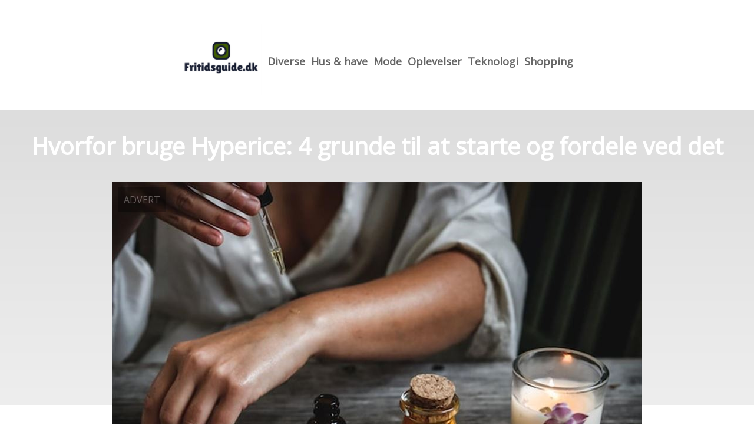

--- FILE ---
content_type: text/html; charset=utf-8
request_url: https://fritidsguide.dk/hvorfor-bruge-hyperice-4-grunde-til-at-starte-og-fordele-ved-det/
body_size: 4046
content:
<!DOCTYPE html>
<html lang="da" xml:lang="da">

<head>
    <meta charset='utf-8'>
    <meta name='viewport' content='width=device-width,initial-scale=1'>    
    <meta name="description" content="">
    <title>hvorfor bruge hyperice 4 grunde til at starte og fordele ved det - FritidsGuide.dk</title>
    <link rel="preconnect" href="https://fonts.googleapis.com">
    <link rel="preconnect" href="https://fonts.gstatic.com" crossorigin>
    <link href="https://fonts.googleapis.com/css2?family=Work+Sans&display=swap&family=Open+Sans" rel="stylesheet">
    
    <link rel="shortcut icon" type="image/png" href="https://api.zerotime.dk/5/SiteImage/File/2571/64x64/True" />
    
    <link rel="stylesheet" type="text/css" href="https://api.zerotime.dk/5/Stylesheet/template-1.css" />
    <!-- <script defer src="https://api.zerotime.dk/5/Javascript/view-transitions.js"></script> -->
    
</head>

<body>
    <header>
    </header>

    <dialog id="menu-dialog"></dialog>
    <div id="home-screen">
        <menu-link><i class="ri-menu-line"></i></menu-link>
        <nav id="main-menu" class="hiddenX">
            <data-fetcher data-requires-customer-id="true" data-url="Categories/CustomRequest/?properties=*&query=LinkDomainId=291" data-tag="categories">
                <ul id="menu-public">
                    <li id="close-button"><i class="ri-menu-line"></i></li>
                    <li><a href="/" title="Forside" id="main-logo"><img src='https://api.zerotime.dk/5/SiteImage/File/2571/768x1024/False' /></a></li>
                    
                    <li id="Diverse"><a href="/Category/Diverse" title="Diverse">Diverse</a></li>
                    
                    <li id="Hus &amp; have"><a href="/Category/Hus-&amp;-have" title="Hus &amp; have">Hus &amp; have</a></li>
                    
                    <li id="Mode"><a href="/Category/Mode" title="Mode">Mode</a></li>
                    
                    <li id="Oplevelser"><a href="/Category/Oplevelser" title="Oplevelser">Oplevelser</a></li>
                    
                    <li id="Teknologi"><a href="/Category/Teknologi" title="Teknologi">Teknologi</a></li>
                    
                    <li id="Shopping"><a href="/Category/Shopping" title="Shopping">Shopping</a></li>
                    
                </ul>
            </data-fetcher>
        </nav>
        <article id="main"><article-details>
    <header></header>
    <article-content>
        <h1>Hvorfor bruge Hyperice: 4 grunde til at starte og fordele ved det</h1>
        <image-container>
            <img src='https://api.zerotime.dk/5/Article/File/24387/900x600' title="Hvorfor bruge Hyperice: 4 grunde til at starte og fordele ved det" height="600px"  />
        </image-container>
        <div><p>Hvis du er en af de mange mennesker, der er interesseret i at passe på din krop, er du sandsynligvis altid på udkig efter nye og innovative måder at gøre det på. Der er mange produkter på markedet, og det kan ofte være svært at finde ud af, hvad der virkelig vil fungere for dig. En ting, som du kan være sikker på, er at <a href="https://wellnessudstyr.dk/produkt-kategori/klinikinstrumenter-vaerktoej/hyperice-massage/" rel="noopener noreferrer" target="_blank">Hyperice</a> er et produkt, der er værd at overveje. I dette blogindlæg vil vi diskutere fire grunde til, at du bør bruge Hyperice og forklare de mange fordele, som det kan give dig.</p>
<p></p>
<h2>Hyperice gør det nemmere at komme sig efter en træning</h2>
<p>En af de vigtigste grunde til at bruge Hyperice er, at det kan hjælpe dig med at komme sig efter en træning hurtigere og mere effektivt. Hyperice tilbyder en bred vifte af produkter, der kan bruges til forskellige dele af kroppen, såsom massagepistoler og isposer. Disse produkter kan hjælpe med at reducere smerter og betændelse, og kan også øge blodgennemstrømningen til de påvirkede områder. Som en bonus kan Hyperice produkter også hjælpe med muskelgenopbygning ved at fremskynde genopbygningen af muskelvæv.</p>
<p></p>
<h2>Hyperice kan forbedre bevægelsesområdet</h2>
<p>En af de bedste ting ved Hyperice er, at det ikke kun kan hjælpe dig med at komme sig efter træning, men det kan også forbedre dit bevægelsesområde. Dette kan gøres ved hjælp af produkter såsom Foam Rolleren, som kan hjælpe med at øge fleksibiliteten og reducere muskelspændinger.&nbsp;</p>
<p></p>
<h2>Det er en nem og hurtig måde at få smertelindring på</h2>
<p>Hvis du ofte har smerter i muskler eller led, kan Hyperice også give dig den nødvendige smertelindring. En massagepistol, for eksempel, kan give dig øjeblikkelig lindring ved at løsne anspændte muskler og reducere betændelse.&nbsp;</p>
<p></p>
<h2>Det kan hjælpe med at reducere stress</h2>
<p>Endelig kan Hyperice også være en øvelse i selvhjælp og afslapning. Ofte kan vi opleve stress i vores kroppe, som kan føre til muskelspændinger og smerter. Med Hyperice kan du fokusere på at give din krop et øjeblik af afslapning og ro, hvilket kan reducere stress og få dig til at føle dig mere afslappet og rolig.</p>
<p></p>
<p>Hyperice er uden tvivl et produkt, der er værd at overveje, hvis du deltager i en fitness regime eller ønsker at opretholde en sund krop. Ved at bruge Hyperice kan du hjælpe med at reducere smerter og betændelse, forbedre din bevægelsesområde og reducere stress. Det er en økonomisk og nem måde at tage vare på din krop på en radius af behov.&nbsp;</p>
</div>
    </article-content>
</article-details></article><style>:root {
	/* CSS-GROUP:Default */    
    --button-color: #419a1c;
    --button-text-color: #FFFFFF;
    --button-hover-color: #FFFFFF;

    --front-page-background-color: #FFFFFF;
    --front-page-header-color: #FFFFFF;
    --front-page-category-buttons-color: #73dac7;
    --front-page-article-header-color: #000000;


    --secondary-color: #C17DFF;
    --background-color: #FFFFFF;
    --text-color: #000000;
    --hover-color: #333333;
    --hover-link-color: #333333;
    --active-color: #E1BEE7;
    --font-size: 16px;
    --header-color: #4F8BF9;
    --selected-link-color: #4F8BF9;
    --date-color: #4F8BF9;

    --article-background-color-1: #dddddd;
    --article-background-color-2: #eeeeee;
    
    --category-page-number-of-articles-per-row: 3;
    --category-page-number-of-elements-per-page: 9;
    /* CSS-GROUP:Default */

    /* CSS-GROUP:Advanced */
    --font-family: "Open Sans", serif, "Times New Roman", serif;
    
    --hover-bullet-color: #ffedb2;
    --selected-bullet-color: #4F8BF9;
    --page-width: 1080px;

    --category-page-article-margin: 10px;
    --category-page-article-height: 400px;

    --category-page-article-header-font-size: 24px;
    --category-page-article-header-font-weight: 700;
    --category-page-article-header-font-color: #FFFFFF;
    
    --category-page-article-content-font-size: 14px;
    --category-page-article-content-font-weight: 700;
    --category-page-article-content-font-color: #FFFFFF;
    --main-logo-height: 120px;
    /* CSS-GROUP:Advanced */


    --footer-text-color: var(--text-color);
    /* ADVANCED PROPERTIES */
    --category-page-article-width: calc(var(--page-width)/var(--category-page-number-of-articles-per-row) - var(--category-page-article-margin) * var(--category-page-number-of-articles-per-row) );

    --scroll-bar-color: #333333;
    --d: 700ms;
    --e: cubic-bezier(0.19, 1, 0.22, 1);
}

#front-page-head { background: linear-gradient(180deg, rgba(18, 17, 93, 0.4) 0%, rgba(18, 17, 93, 0.93) 100%); background-image: url(https://api.zerotime.dk/5/SiteImage/File/2583/0x0/False); background-size: cover; }:root{ --button-color: #3b5605;
--button-text-color: #ffffff;
--button-hover-color: #ffffff;
--front-page-background-color: #ffffff;
--front-page-header-color: #000000;
--front-page-category-buttons-color: #73dac7;
--front-page-article-header-color: #000000;
--secondary-color: #c17dff;
--background-color: #ffffff;
--text-color: #000000;
--hover-color: #333333;
--hover-link-color: #333333;
--active-color: #e1bee7;
--header-color: #4f8bf9;
--selected-link-color: #4f8bf9;
--date-color: #4f8bf9;
--font-size: 16px;
--category-page-number-of-articles-per-row: 3;
--category-page-number-of-elements-per-page: 9;
--hover-bullet-color: #ffedb2;
--selected-bullet-color: #4f8bf9;
--category-page-article-header-font-color: #ffffff;
--category-page-article-content-font-color: #ffffff;
--font-family: 'Open Sans', serif, 'Times New Roman', serif;
--page-width: 1080px;
--category-page-article-margin: 10px;
--category-page-article-height: 400px;
--category-page-article-header-font-size: 24px;
--category-page-article-header-font-weight: 700;
--category-page-article-content-font-size: 14px;
--category-page-article-content-font-weight: 700;
--main-logo-height: 120px; }</style>
    </div>
    
    <footer>
        <data-fetcher data-requires-customer-id="true" data-url="Categories/CustomRequest/?properties=*&query=LinkDomainId=291" data-tag="categories">
            <div>
                <ul id="footer-menu-public">
                    
                    <li id="Diverse"><a href="/Category/Diverse" title="Diverse">Diverse</a></li>
                    
                    <li id="Hus &amp; have"><a href="/Category/Hus-&amp;-have" title="Hus &amp; have">Hus &amp; have</a></li>
                    
                    <li id="Mode"><a href="/Category/Mode" title="Mode">Mode</a></li>
                    
                    <li id="Oplevelser"><a href="/Category/Oplevelser" title="Oplevelser">Oplevelser</a></li>
                    
                    <li id="Teknologi"><a href="/Category/Teknologi" title="Teknologi">Teknologi</a></li>
                    
                    <li id="Shopping"><a href="/Category/Shopping" title="Shopping">Shopping</a></li>
                    
                    <li><a href="/Cookie-og-privatlivspolitik">Cookie og privatlivspolitik</a></li>
                </ul>
            </div>
        </data-fetcher>      
    </footer>
</body>
</html>